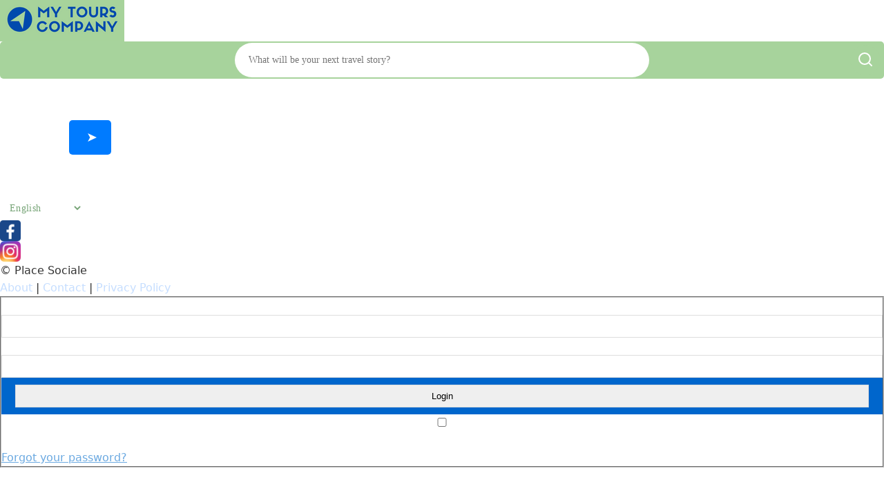

--- FILE ---
content_type: text/html; charset=UTF-8
request_url: https://mytours.company/en/attraction-attributes-booking-urls/
body_size: 8195
content:
<!DOCTYPE html>
<html lang="en-US" >
<head>
<meta charset="UTF-8">
<meta name="viewport" content="width=device-width, initial-scale=1.0">
<!-- WP_HEAD() START -->
<title>Attraction attributes booking URLs - My Tours Company</title>
<link rel="preload" as="style" href="https://fonts.googleapis.com/css?family=Open+Sans:100,200,300,400,500,600,700,800,900|Source+Sans+Pro:100,200,300,400,500,600,700,800,900" >
<link rel="stylesheet" href="https://fonts.googleapis.com/css?family=Open+Sans:100,200,300,400,500,600,700,800,900|Source+Sans+Pro:100,200,300,400,500,600,700,800,900">
<meta name='robots' content='max-image-preview:large' />
            <style id="tm-critical-css">
            /* CRITICAL CSS - Prevents render blocking */
            *{margin:0;padding:0;box-sizing:border-box}
            html{font-size:100%;-webkit-text-size-adjust:100%;line-height:1.15}
            body{font-family:system-ui,-apple-system,sans-serif;line-height:1.6;color:#333;background:#fff;min-height:100vh}
            h1,h2,h3,h4,h5,h6{margin:0 0 1rem;line-height:1.2}
            p{margin:0 0 1rem}
            a{color:#0066cc;text-decoration:none}
            img{max-width:100%;height:auto;display:block}
            
            /* Oxygen Builder Structure */
            .oxygen-body{display:flex;flex-direction:column;min-height:100vh}
            #inner_content{flex:1}
            .ct-section{position:relative;width:100%}
            .ct-section-inner-wrap{max-width:1120px;margin:0 auto;padding:60px 20px}
            .ct-container{width:100%;max-width:1120px;margin:0 auto;padding:0 20px}
            .ct-columns{display:flex;gap:20px;flex-wrap:wrap}
            .ct-column{flex:1;min-width:0}
            .ct-div-block{position:relative}
            .ct-text-block{margin-bottom:1rem}
            .ct-headline{margin:0 0 1rem;font-weight:700}
            .ct-button{display:inline-block;padding:12px 24px;background:#0066cc;color:#fff;border-radius:4px}
            .ct-image{max-width:100%;height:auto}
            
            /* Header */
            .oxy-header{position:relative;z-index:999;background:#fff}
            .oxy-header-container{max-width:1120px;margin:0 auto;padding:1rem 20px}
            .oxy-nav-menu{display:flex;list-style:none;margin:0;padding:0;gap:20px}
            .oxy-nav-menu a{padding:10px;display:block}
            
            /* Forms */
            .frm_forms input,.frm_forms select,.frm_forms textarea{width:100%;padding:8px;border:1px solid #ddd}
            .frm_forms .frm_submit{padding:10px 20px;background:#0066cc;color:#fff;border:none;cursor:pointer}
            
            /* Loading states */
            .no-css [class*="fa-"]{display:inline-block;width:1em;height:1em;background:#eee}
            
            /* Responsive */
            @media(max-width:768px){
                .ct-columns{flex-direction:column}
                .oxy-nav-menu{flex-direction:column;gap:10px}
            }
            </style>
            
            <script>
            /* Mark that CSS is being loaded */
            document.documentElement.className='css-loading';
            </script>
                        <script id="tm-async-loader">
            (function(){
                'use strict';
                
                // Async CSS loader function
                function loadCSS(href, callback) {
                    var link = document.createElement('link');
                    link.rel = 'stylesheet';
                    link.href = href;
                    link.media = 'only x'; // Load async trick
                    
                    link.onload = function() {
                        this.media = 'all';
                        document.documentElement.className = 'css-loaded';
                        if (callback) callback();
                    };
                    
                    document.head.appendChild(link);
                    setTimeout(function() { link.media = 'all'; }, 10);
                }
                
                // Convert existing blocking CSS to async
                function makeAsync() {
                    var links = document.querySelectorAll('link[rel="stylesheet"]');
                    var blocking = ['formidable', 'style.min', 'universal', 'selector', 'preset', 
                                   'global-setting', 'oxygen', 'normalize', 'post-54417'];
                    
                    links.forEach(function(link) {
                        var needsAsync = blocking.some(function(term) {
                            return link.href && link.href.indexOf(term) > -1;
                        });
                        
                        if (needsAsync && link.media !== 'print') {
                            link.media = 'print';
                            link.onload = function() { 
                                this.media = 'all';
                                this.onload = null;
                            };
                        }
                    });
                }
                
                // Font Awesome lazy loading
                var faLoaded = false;
                function loadFA() {
                    if (!faLoaded && document.querySelector('[class*="fa-"]')) {
                        loadCSS('https://cdnjs.cloudflare.com/ajax/libs/font-awesome/6.0.0/css/all.min.css');
                        faLoaded = true;
                    }
                }
                
                // jQuery compatibility shim
                if (typeof jQuery === 'undefined') {
                    window.jQuery = window.$ = function(cb) {
                        if (typeof cb === 'function') {
                            if (document.readyState === 'loading') {
                                document.addEventListener('DOMContentLoaded', cb);
                            } else {
                                cb();
                            }
                        }
                        return {ready: function(cb) {
                            if (document.readyState === 'loading') {
                                document.addEventListener('DOMContentLoaded', cb);
                            } else {
                                cb();
                            }
                        }};
                    };
                }
                
                // Run optimizations
                if (document.readyState === 'loading') {
                    document.addEventListener('DOMContentLoaded', makeAsync);
                } else {
                    makeAsync();
                }
                
                // Delay Font Awesome
                ['scroll', 'mousemove', 'touchstart'].forEach(function(e) {
                    window.addEventListener(e, loadFA, {once: true, passive: true});
                });
                setTimeout(loadFA, 3000);
                
            })();
            </script>
            <link rel="alternate" title="oEmbed (JSON)" type="application/json+oembed" href="https://mytours.company/wp-json/oembed/1.0/embed?url=https%3A%2F%2Fmytours.company%2Fen%2Fattraction-attributes-booking-urls%2F&#038;lang=en" />
<link rel="alternate" title="oEmbed (XML)" type="text/xml+oembed" href="https://mytours.company/wp-json/oembed/1.0/embed?url=https%3A%2F%2Fmytours.company%2Fen%2Fattraction-attributes-booking-urls%2F&#038;format=xml&#038;lang=en" />
<style id='wp-img-auto-sizes-contain-inline-css' type='text/css'>
img:is([sizes=auto i],[sizes^="auto," i]){contain-intrinsic-size:3000px 1500px}
/*# sourceURL=wp-img-auto-sizes-contain-inline-css */
</style>
<link rel='stylesheet' id='formidable-css' href='https://mytours.company/wp-content/plugins/formidable/css/formidableforms.css?ver=114707' type='text/css' media="print" onload="this.media='all';this.onload=null;" />
<noscript><link rel='stylesheet' id='formidable-css' href='https://mytours.company/wp-content/plugins/formidable/css/formidableforms.css?ver=114707' type='text/css'  onload="this.;this.onload=null;" media="print" onload="this.media='all'" />
</noscript><style id='wp-block-library-inline-css' type='text/css'>
:root{--wp-block-synced-color:#7a00df;--wp-block-synced-color--rgb:122,0,223;--wp-bound-block-color:var(--wp-block-synced-color);--wp-editor-canvas-background:#ddd;--wp-admin-theme-color:#007cba;--wp-admin-theme-color--rgb:0,124,186;--wp-admin-theme-color-darker-10:#006ba1;--wp-admin-theme-color-darker-10--rgb:0,107,160.5;--wp-admin-theme-color-darker-20:#005a87;--wp-admin-theme-color-darker-20--rgb:0,90,135;--wp-admin-border-width-focus:2px}@media (min-resolution:192dpi){:root{--wp-admin-border-width-focus:1.5px}}.wp-element-button{cursor:pointer}:root .has-very-light-gray-background-color{background-color:#eee}:root .has-very-dark-gray-background-color{background-color:#313131}:root .has-very-light-gray-color{color:#eee}:root .has-very-dark-gray-color{color:#313131}:root .has-vivid-green-cyan-to-vivid-cyan-blue-gradient-background{background:linear-gradient(135deg,#00d084,#0693e3)}:root .has-purple-crush-gradient-background{background:linear-gradient(135deg,#34e2e4,#4721fb 50%,#ab1dfe)}:root .has-hazy-dawn-gradient-background{background:linear-gradient(135deg,#faaca8,#dad0ec)}:root .has-subdued-olive-gradient-background{background:linear-gradient(135deg,#fafae1,#67a671)}:root .has-atomic-cream-gradient-background{background:linear-gradient(135deg,#fdd79a,#004a59)}:root .has-nightshade-gradient-background{background:linear-gradient(135deg,#330968,#31cdcf)}:root .has-midnight-gradient-background{background:linear-gradient(135deg,#020381,#2874fc)}:root{--wp--preset--font-size--normal:16px;--wp--preset--font-size--huge:42px}.has-regular-font-size{font-size:1em}.has-larger-font-size{font-size:2.625em}.has-normal-font-size{font-size:var(--wp--preset--font-size--normal)}.has-huge-font-size{font-size:var(--wp--preset--font-size--huge)}.has-text-align-center{text-align:center}.has-text-align-left{text-align:left}.has-text-align-right{text-align:right}.has-fit-text{white-space:nowrap!important}#end-resizable-editor-section{display:none}.aligncenter{clear:both}.items-justified-left{justify-content:flex-start}.items-justified-center{justify-content:center}.items-justified-right{justify-content:flex-end}.items-justified-space-between{justify-content:space-between}.screen-reader-text{border:0;clip-path:inset(50%);height:1px;margin:-1px;overflow:hidden;padding:0;position:absolute;width:1px;word-wrap:normal!important}.screen-reader-text:focus{background-color:#ddd;clip-path:none;color:#444;display:block;font-size:1em;height:auto;left:5px;line-height:normal;padding:15px 23px 14px;text-decoration:none;top:5px;width:auto;z-index:100000}html :where(.has-border-color){border-style:solid}html :where([style*=border-top-color]){border-top-style:solid}html :where([style*=border-right-color]){border-right-style:solid}html :where([style*=border-bottom-color]){border-bottom-style:solid}html :where([style*=border-left-color]){border-left-style:solid}html :where([style*=border-width]){border-style:solid}html :where([style*=border-top-width]){border-top-style:solid}html :where([style*=border-right-width]){border-right-style:solid}html :where([style*=border-bottom-width]){border-bottom-style:solid}html :where([style*=border-left-width]){border-left-style:solid}html :where(img[class*=wp-image-]){height:auto;max-width:100%}:where(figure){margin:0 0 1em}html :where(.is-position-sticky){--wp-admin--admin-bar--position-offset:var(--wp-admin--admin-bar--height,0px)}@media screen and (max-width:600px){html :where(.is-position-sticky){--wp-admin--admin-bar--position-offset:0px}}
/*# sourceURL=/wp-includes/css/dist/block-library/common.min.css */
</style>
<style id='classic-theme-styles-inline-css' type='text/css'>
/*! This file is auto-generated */
.wp-block-button__link{color:#fff;background-color:#32373c;border-radius:9999px;box-shadow:none;text-decoration:none;padding:calc(.667em + 2px) calc(1.333em + 2px);font-size:1.125em}.wp-block-file__button{background:#32373c;color:#fff;text-decoration:none}
/*# sourceURL=/wp-includes/css/classic-themes.min.css */
</style>
<link rel='stylesheet' id='oxygen-css' href='https://mytours.company/wp-content/plugins/oxygen/component-framework/oxygen.css?ver=4.8' type='text/css' media="print" onload="this.media='all';this.onload=null;" />
<noscript><link rel='stylesheet' id='oxygen-css' href='https://mytours.company/wp-content/plugins/oxygen/component-framework/oxygen.css?ver=4.8' type='text/css'  onload="this.;this.onload=null;" media="print" onload="this.media='all'" />
</noscript><script type="text/javascript" defer src="https://mytours.company/wp-includes/js/jquery/jquery.min.js?ver=3.7.1" id="jquery-core-js"></script>
<link rel="https://api.w.org/" href="https://mytours.company/wp-json/" /><link rel="alternate" title="JSON" type="application/json" href="https://mytours.company/wp-json/wp/v2/pages/5753" /><link rel="EditURI" type="application/rsd+xml" title="RSD" href="https://mytours.company/xmlrpc.php?rsd" />
<meta name="generator" content="WordPress 6.9" />
<link rel="canonical" href="https://mytours.company/en/attraction-attributes-booking-urls/" />
<link rel='shortlink' href='https://mytours.company/?p=5753' />
<script type="text/javascript">document.documentElement.className += " js";</script>
<meta name="description" content="" /><link rel="icon" href="https://mytours.company/wp-content/uploads/2020/04/cropped-MyToursCompany_logo-32x32.png" sizes="32x32" />
<link rel="icon" href="https://mytours.company/wp-content/uploads/2020/04/cropped-MyToursCompany_logo-192x192.png" sizes="192x192" />
<link rel="apple-touch-icon" href="https://mytours.company/wp-content/uploads/2020/04/cropped-MyToursCompany_logo-180x180.png" />
<meta name="msapplication-TileImage" content="https://mytours.company/wp-content/uploads/2020/04/cropped-MyToursCompany_logo-270x270.png" />
<link rel='stylesheet' id='oxygen-cache-9695-css' href='//mytours.company/wp-content/uploads/oxygen/css/9695.css?cache=1730409497&#038;ver=6.9' type='text/css' media="print" onload="this.media='all';this.onload=null;" />
<noscript><link rel='stylesheet' id='oxygen-cache-9695-css' href='//mytours.company/wp-content/uploads/oxygen/css/9695.css?cache=1730409497&#038;ver=6.9' type='text/css'  onload="this.;this.onload=null;" media="print" onload="this.media='all'" />
</noscript><link rel='stylesheet' id='oxygen-universal-styles-css' href='//mytours.company/wp-content/uploads/oxygen/css/universal.css?cache=1762526342&#038;ver=6.9' type='text/css' media="print" onload="this.media='all';this.onload=null;" />
<noscript><link rel='stylesheet' id='oxygen-universal-styles-css' href='//mytours.company/wp-content/uploads/oxygen/css/universal.css?cache=1762526342&#038;ver=6.9' type='text/css'  onload="this.;this.onload=null;" media="print" onload="this.media='all'" />
</noscript><!-- [HEADER ASSETS] -->
<link rel="stylesheet" href="https://mytours.company/wp-content/uploads/breakdance/css/global-settings.css?v=85a19a33810d1429ee95b216fab540d3" media="print" onload="this.media='all'" />
<!-- [/EOF HEADER ASSETS] -->
<!-- END OF WP_HEAD() -->
</head>
<body class="wp-singular page-template-default page page-id-5753 wp-theme-breakdance-zero  wp-embed-responsive oxygen-body" >





						<div id="new_columns-31-9695" class="ct-new-columns" ><section id="div_block-32-9695" class="ct-div-block" ><div id="div_block-38-9695" class="ct-div-block" ><a id="link-39-9695" class="ct-link" href="https://mytours.company" target="_self"  ><img  id="image-40-9695" alt="My Tours Company" src="https://placesociale.com/_settings/mytours-company/img/My-Tours-Company.png" class="ct-image"/></a></div><div id="div_block-33-9695" class="ct-div-block" ><div id="code_block-36-9695" class="ct-code-block" ><script src="https://kit.fontawesome.com/0390be48c1.js" crossorigin="anonymous"></script>


<form role="search" method="get" class="search-form2" action="https://mytours.company/en/">
    <label>
        <span class="screen-reader-text">Search for:</span>
        <input type="search" class="search-field2" placeholder="What will be your next travel story?" value="" name="s" />
    </label>
    <button type="submit" class="search-submit">
      <svg xmlns="http://www.w3.org/2000/svg" width="24" height="24" viewBox="0 0 24 24"><path fill="none" stroke="#fff" stroke-linecap="round" stroke-linejoin="round" stroke-width="2" d="m21 21l-4.343-4.343m0 0A8 8 0 1 0 5.343 5.343a8 8 0 0 0 11.314 11.314"/></svg>
    </button> <!-- Changed icon class to Font Awesome 5 -->
</form>
</div></div></section></div><section id="section-34-26077" class=" ct-section" ><div class="ct-section-inner-wrap"><div id="code_block-35-26077" class="ct-code-block" ><a href="https://mytours.company" class="button">
  <span class="arrow">&#10148;</span>
</a>
</div></div></section><div id="new_columns-13-9695" class="ct-new-columns" ><section id="div_block-41-9695" class="ct-div-block" ><div id="div_block-14-9695" class="ct-div-block" ><div id="code_block-16-9695" class="ct-code-block" ><form method="get"><select onchange="changeLanguage(this)"><option value="https://mytours.company/en/attraction-attributes-booking-urls" selected>English</option><option value="https://mytours.company/fr/attraction-attributes-booking-urls" >Français</option><option value="https://mytours.company/es/attraction-attributes-booking-urls" >Español</option><option value="https://mytours.company/ar/attraction-attributes-booking-urls" >العربية</option><option value="https://mytours.company/de/attraction-attributes-booking-urls" >Deutsch</option><option value="https://mytours.company/zh/attraction-attributes-booking-urls" >中文 (中国)</option><option value="https://mytours.company/it/attraction-attributes-booking-urls" >Italiano</option><option value="https://mytours.company/nl/attraction-attributes-booking-urls" >Nederlands</option><option value="https://mytours.company/pt/attraction-attributes-booking-urls" >Português</option><option value="https://mytours.company/sv/attraction-attributes-booking-urls" >Svenska</option><option value="https://mytours.company/tr/attraction-attributes-booking-urls" >Türkçe</option><option value="https://mytours.company/fi/attraction-attributes-booking-urls" >Suomi</option><option value="https://mytours.company/da/attraction-attributes-booking-urls" >Dansk</option><option value="https://mytours.company/is/attraction-attributes-booking-urls" >Íslenska</option><option value="https://mytours.company/ja/attraction-attributes-booking-urls" >日本語</option><option value="https://mytours.company/el/attraction-attributes-booking-urls" >Ελληνικά</option><option value="https://mytours.company/ko/attraction-attributes-booking-urls" >한국어</option></select></form>
<script>
    // JavaScript function to change language
    function changeLanguage(select) {
        var selectedLang = select.value;
        window.location.href = selectedLang; // Redirect to the selected language URL
    }
</script>



</div><div id="code_block-25-9695" class="ct-code-block" >
</div></div><div id="div_block-15-9695" class="ct-div-block" ><div id="code_block-26-9695" class="ct-code-block" ><!-- Facebook Icon -->
<a href="https://facebook.com/MyToursCompany" target="_blank" style="height:30px; width:30px; display:block; background-image: url('https://placesociale.com/_icon/facebook-logo.webp'); background-size: cover; background-repeat: no-repeat;">
  <span style="position: absolute; clip: rect(0 0 0 0); width: 1px; height: 1px; margin: -1px; overflow: hidden;">Facebook</span>
</a>

<!-- Instagram Icon -->
<a href="https://instagram.com/mytourscompany" target="_blank" style="height:30px; width:30px; display:block; background-image: url('https://placesociale.com/_icon/instagram-logo.webp'); background-size: cover; background-repeat: no-repeat;">
  <span style="position: absolute; clip: rect(0 0 0 0); width: 1px; height: 1px; margin: -1px; overflow: hidden;">Instagram</span>
</a></div></div></section></div><div id="new_columns-19-9695" class="ct-new-columns" ><div id="div_block-20-9695" class="ct-div-block" ><div id="code_block-22-9695" class="ct-code-block" >© Place Sociale <br/><a href="https://placesociale.com/world/about-3"
style="
color:#c6deff;
"
>About</a> | <a href="https://placesociale.com/world/contact-3?source=My%20Tours%20Company"
style="
color:#c6deff;
"
>Contact</a> | <a href="https://placesociale.com/world/privacy-policy-2"
style="
color:#c6deff;
"
>Privacy Policy</a></div></div><div id="div_block-21-9695" class="ct-div-block" ><div id="code_block-23-9695" class="ct-code-block" ></div><div id="code_block-30-9695" class="ct-code-block" ></div><div id="shortcode-24-9695" class="ct-shortcode" >
<div id="loginform-0" class="frm_forms with_frm_style  frm_style_formidable-style frm_login_form">

		<form method="post" action="https://mytours.company/wp-login.php" >

		
				<div class="frm_form_fields">
			<fieldset>
				<div class="frm_fields_container">

				<div class="frm_form_field form-field login-username frm_top_container">
					<label for="user_login0" class="frm_primary_label">Username					</label>
					<input id="user_login0" name="log" value="" placeholder="" type="text">
				</div>

				<div class="frm_form_field form-field login-password frm_top_container">
					<label for="user_pass0" class="frm_primary_label">Password					</label>
					<input id="user_pass0" name="pwd" value="" type="password" placeholder="" >
				</div>

				<input type="hidden" name="redirect_to" value="/en/attraction-attributes-booking-urls/" />

				
				<div class="frm_submit">
					<input type="submit" name="wp-submit" id="wp-submit0" value="Login" />
				</div>
				<div style="clear:both;"></div>

				
								<div class="frm_form_field form-field frm_none_container login-remember">
					<div class="frm_opt_container">
						<div class="frm_checkbox">
							<label for="rememberme0">
								<input name="rememberme" id="rememberme0" value="forever" type="checkbox" />Remember Me							</label>
						</div>
					</div>
				</div>
				
								<div class="frm_form_field frm_html_container form-field login_lost_pw">
					<a class="forgot-password" href="https://mytours.company/en/reset-password/">
						Forgot your password?					</a>
				</div>
				
				<div style="clear:both;"></div>

				</div><!-- End .frm_fields_container -->
			</fieldset>
		</div>
	</form>
</div>
</div></div></div>	<!-- WP_FOOTER -->
<script type="speculationrules">
{"prefetch":[{"source":"document","where":{"and":[{"href_matches":"/*"},{"not":{"href_matches":["/wp-*.php","/wp-admin/*","/wp-content/uploads/*","/wp-content/*","/wp-content/plugins/*","/wp-content/plugins/breakdance/plugin/themeless/themes/breakdance-zero/*","/*\\?(.+)"]}},{"not":{"selector_matches":"a[rel~=\"nofollow\"]"}},{"not":{"selector_matches":".no-prefetch, .no-prefetch a"}}]},"eagerness":"conservative"}]}
</script>
<style id='global-styles-inline-css' type='text/css'>
:root{--wp--preset--aspect-ratio--square: 1;--wp--preset--aspect-ratio--4-3: 4/3;--wp--preset--aspect-ratio--3-4: 3/4;--wp--preset--aspect-ratio--3-2: 3/2;--wp--preset--aspect-ratio--2-3: 2/3;--wp--preset--aspect-ratio--16-9: 16/9;--wp--preset--aspect-ratio--9-16: 9/16;--wp--preset--color--black: #000000;--wp--preset--color--cyan-bluish-gray: #abb8c3;--wp--preset--color--white: #ffffff;--wp--preset--color--pale-pink: #f78da7;--wp--preset--color--vivid-red: #cf2e2e;--wp--preset--color--luminous-vivid-orange: #ff6900;--wp--preset--color--luminous-vivid-amber: #fcb900;--wp--preset--color--light-green-cyan: #7bdcb5;--wp--preset--color--vivid-green-cyan: #00d084;--wp--preset--color--pale-cyan-blue: #8ed1fc;--wp--preset--color--vivid-cyan-blue: #0693e3;--wp--preset--color--vivid-purple: #9b51e0;--wp--preset--gradient--vivid-cyan-blue-to-vivid-purple: linear-gradient(135deg,rgb(6,147,227) 0%,rgb(155,81,224) 100%);--wp--preset--gradient--light-green-cyan-to-vivid-green-cyan: linear-gradient(135deg,rgb(122,220,180) 0%,rgb(0,208,130) 100%);--wp--preset--gradient--luminous-vivid-amber-to-luminous-vivid-orange: linear-gradient(135deg,rgb(252,185,0) 0%,rgb(255,105,0) 100%);--wp--preset--gradient--luminous-vivid-orange-to-vivid-red: linear-gradient(135deg,rgb(255,105,0) 0%,rgb(207,46,46) 100%);--wp--preset--gradient--very-light-gray-to-cyan-bluish-gray: linear-gradient(135deg,rgb(238,238,238) 0%,rgb(169,184,195) 100%);--wp--preset--gradient--cool-to-warm-spectrum: linear-gradient(135deg,rgb(74,234,220) 0%,rgb(151,120,209) 20%,rgb(207,42,186) 40%,rgb(238,44,130) 60%,rgb(251,105,98) 80%,rgb(254,248,76) 100%);--wp--preset--gradient--blush-light-purple: linear-gradient(135deg,rgb(255,206,236) 0%,rgb(152,150,240) 100%);--wp--preset--gradient--blush-bordeaux: linear-gradient(135deg,rgb(254,205,165) 0%,rgb(254,45,45) 50%,rgb(107,0,62) 100%);--wp--preset--gradient--luminous-dusk: linear-gradient(135deg,rgb(255,203,112) 0%,rgb(199,81,192) 50%,rgb(65,88,208) 100%);--wp--preset--gradient--pale-ocean: linear-gradient(135deg,rgb(255,245,203) 0%,rgb(182,227,212) 50%,rgb(51,167,181) 100%);--wp--preset--gradient--electric-grass: linear-gradient(135deg,rgb(202,248,128) 0%,rgb(113,206,126) 100%);--wp--preset--gradient--midnight: linear-gradient(135deg,rgb(2,3,129) 0%,rgb(40,116,252) 100%);--wp--preset--font-size--small: 13px;--wp--preset--font-size--medium: 20px;--wp--preset--font-size--large: 36px;--wp--preset--font-size--x-large: 42px;--wp--preset--spacing--20: 0.44rem;--wp--preset--spacing--30: 0.67rem;--wp--preset--spacing--40: 1rem;--wp--preset--spacing--50: 1.5rem;--wp--preset--spacing--60: 2.25rem;--wp--preset--spacing--70: 3.38rem;--wp--preset--spacing--80: 5.06rem;--wp--preset--shadow--natural: 6px 6px 9px rgba(0, 0, 0, 0.2);--wp--preset--shadow--deep: 12px 12px 50px rgba(0, 0, 0, 0.4);--wp--preset--shadow--sharp: 6px 6px 0px rgba(0, 0, 0, 0.2);--wp--preset--shadow--outlined: 6px 6px 0px -3px rgb(255, 255, 255), 6px 6px rgb(0, 0, 0);--wp--preset--shadow--crisp: 6px 6px 0px rgb(0, 0, 0);}:where(.is-layout-flex){gap: 0.5em;}:where(.is-layout-grid){gap: 0.5em;}body .is-layout-flex{display: flex;}.is-layout-flex{flex-wrap: wrap;align-items: center;}.is-layout-flex > :is(*, div){margin: 0;}body .is-layout-grid{display: grid;}.is-layout-grid > :is(*, div){margin: 0;}:where(.wp-block-columns.is-layout-flex){gap: 2em;}:where(.wp-block-columns.is-layout-grid){gap: 2em;}:where(.wp-block-post-template.is-layout-flex){gap: 1.25em;}:where(.wp-block-post-template.is-layout-grid){gap: 1.25em;}.has-black-color{color: var(--wp--preset--color--black) !important;}.has-cyan-bluish-gray-color{color: var(--wp--preset--color--cyan-bluish-gray) !important;}.has-white-color{color: var(--wp--preset--color--white) !important;}.has-pale-pink-color{color: var(--wp--preset--color--pale-pink) !important;}.has-vivid-red-color{color: var(--wp--preset--color--vivid-red) !important;}.has-luminous-vivid-orange-color{color: var(--wp--preset--color--luminous-vivid-orange) !important;}.has-luminous-vivid-amber-color{color: var(--wp--preset--color--luminous-vivid-amber) !important;}.has-light-green-cyan-color{color: var(--wp--preset--color--light-green-cyan) !important;}.has-vivid-green-cyan-color{color: var(--wp--preset--color--vivid-green-cyan) !important;}.has-pale-cyan-blue-color{color: var(--wp--preset--color--pale-cyan-blue) !important;}.has-vivid-cyan-blue-color{color: var(--wp--preset--color--vivid-cyan-blue) !important;}.has-vivid-purple-color{color: var(--wp--preset--color--vivid-purple) !important;}.has-black-background-color{background-color: var(--wp--preset--color--black) !important;}.has-cyan-bluish-gray-background-color{background-color: var(--wp--preset--color--cyan-bluish-gray) !important;}.has-white-background-color{background-color: var(--wp--preset--color--white) !important;}.has-pale-pink-background-color{background-color: var(--wp--preset--color--pale-pink) !important;}.has-vivid-red-background-color{background-color: var(--wp--preset--color--vivid-red) !important;}.has-luminous-vivid-orange-background-color{background-color: var(--wp--preset--color--luminous-vivid-orange) !important;}.has-luminous-vivid-amber-background-color{background-color: var(--wp--preset--color--luminous-vivid-amber) !important;}.has-light-green-cyan-background-color{background-color: var(--wp--preset--color--light-green-cyan) !important;}.has-vivid-green-cyan-background-color{background-color: var(--wp--preset--color--vivid-green-cyan) !important;}.has-pale-cyan-blue-background-color{background-color: var(--wp--preset--color--pale-cyan-blue) !important;}.has-vivid-cyan-blue-background-color{background-color: var(--wp--preset--color--vivid-cyan-blue) !important;}.has-vivid-purple-background-color{background-color: var(--wp--preset--color--vivid-purple) !important;}.has-black-border-color{border-color: var(--wp--preset--color--black) !important;}.has-cyan-bluish-gray-border-color{border-color: var(--wp--preset--color--cyan-bluish-gray) !important;}.has-white-border-color{border-color: var(--wp--preset--color--white) !important;}.has-pale-pink-border-color{border-color: var(--wp--preset--color--pale-pink) !important;}.has-vivid-red-border-color{border-color: var(--wp--preset--color--vivid-red) !important;}.has-luminous-vivid-orange-border-color{border-color: var(--wp--preset--color--luminous-vivid-orange) !important;}.has-luminous-vivid-amber-border-color{border-color: var(--wp--preset--color--luminous-vivid-amber) !important;}.has-light-green-cyan-border-color{border-color: var(--wp--preset--color--light-green-cyan) !important;}.has-vivid-green-cyan-border-color{border-color: var(--wp--preset--color--vivid-green-cyan) !important;}.has-pale-cyan-blue-border-color{border-color: var(--wp--preset--color--pale-cyan-blue) !important;}.has-vivid-cyan-blue-border-color{border-color: var(--wp--preset--color--vivid-cyan-blue) !important;}.has-vivid-purple-border-color{border-color: var(--wp--preset--color--vivid-purple) !important;}.has-vivid-cyan-blue-to-vivid-purple-gradient-background{background: var(--wp--preset--gradient--vivid-cyan-blue-to-vivid-purple) !important;}.has-light-green-cyan-to-vivid-green-cyan-gradient-background{background: var(--wp--preset--gradient--light-green-cyan-to-vivid-green-cyan) !important;}.has-luminous-vivid-amber-to-luminous-vivid-orange-gradient-background{background: var(--wp--preset--gradient--luminous-vivid-amber-to-luminous-vivid-orange) !important;}.has-luminous-vivid-orange-to-vivid-red-gradient-background{background: var(--wp--preset--gradient--luminous-vivid-orange-to-vivid-red) !important;}.has-very-light-gray-to-cyan-bluish-gray-gradient-background{background: var(--wp--preset--gradient--very-light-gray-to-cyan-bluish-gray) !important;}.has-cool-to-warm-spectrum-gradient-background{background: var(--wp--preset--gradient--cool-to-warm-spectrum) !important;}.has-blush-light-purple-gradient-background{background: var(--wp--preset--gradient--blush-light-purple) !important;}.has-blush-bordeaux-gradient-background{background: var(--wp--preset--gradient--blush-bordeaux) !important;}.has-luminous-dusk-gradient-background{background: var(--wp--preset--gradient--luminous-dusk) !important;}.has-pale-ocean-gradient-background{background: var(--wp--preset--gradient--pale-ocean) !important;}.has-electric-grass-gradient-background{background: var(--wp--preset--gradient--electric-grass) !important;}.has-midnight-gradient-background{background: var(--wp--preset--gradient--midnight) !important;}.has-small-font-size{font-size: var(--wp--preset--font-size--small) !important;}.has-medium-font-size{font-size: var(--wp--preset--font-size--medium) !important;}.has-large-font-size{font-size: var(--wp--preset--font-size--large) !important;}.has-x-large-font-size{font-size: var(--wp--preset--font-size--x-large) !important;}
/*# sourceURL=global-styles-inline-css */
</style>
<script type="text/javascript" id="ct-footer-js"></script><style type="text/css" id="ct_code_block_css_100036">.search-form2 {
    position: relative;
    display: flex; /* Use flexbox */
    justify-content: center; /* Center items horizontally */
    align-items: center; /* Center items vertically */
    margin-top: 0px; /* Add some spacing between the logo and search form */
    margin: 0 auto; /* Center the form on the page */
    background-color: #a7d39c; /* Set background color for the container */
    border-radius: 5px; /* Rounded corners */
    padding: 2px; /* Add padding to the container */
}

.search-field2 {
	min-width: 0;
	height: 50px;
	padding: 10px 20px;
	border: 0;
	border-radius: 50px;
	font-size: 14px;
	color: #343434;
	background-color: white;
	font-weight: 500;
	outline: none;
    font-family:'roboto';
}

.search-field2::placeholder {
    font-size: 14px; /* Adjust font size for the placeholder */
}

.search-submit {
	background-color: #a7d39c;
	border: none;
	color: #fff;
	width: 44px;
	border-radius: 46px;
	cursor: pointer;
	transition: background-color 0.3s ease;
	height: 44px;
	position: absolute;
	right: 5px;
}

.search-submit i {
    /* Style the search icon */
    font-size: 16px; /* Adjusted the size of the icon */
}

/* Media queries for adjusting input width based on screen sizes */
@media (max-width: 767px) {
    .search-field2 {
    	width: 330px;
    	max-width: 100%;
    }
}

@media (min-width: 768px) and (max-width: 991px) {
    .search-field2 {
        width: 500px; /* Adjust width for medium screens */
    }
}

@media (min-width: 992px) {
    .search-field2 {
        width: 600px; /* Fixed width for larger screens */
    }
}
</style>
<style type="text/css" id="ct_code_block_css_35">.button {
  display: inline-block;
  background-color: #007bff;
  color: #fff;
  padding: 10px 20px;
  text-decoration: none;
  border-radius: 5px;
  position: relative;
}

.arrow {
  margin-left: 5px;
  font-size: 1.2em; /* Adjust the size of the arrow */
  font-weight: bold; /* Adjust the font weight of the arrow */
}

.button:hover {
  background-color: #0056b3;
}
</style>
<style type="text/css" id="ct_code_block_css_100016">
#code_block-16-9695 select{
	height: 35px;
	min-width: 120px;
	padding: 0 10px;
	border: 0;
	background: #fff;
	color: #77a477;
	font-family: 'roboto';
	font-size: 14px;
	font-weight: 500;
	letter-spacing: .35px;
	border-radius: 5px;
}</style>
<style type="text/css" id="ct_code_block_css_100023">.with_frm_style .frm_primary_label {
    color: #ffffff !important;
    font-size: 13px !important;
    font-weight: 400;
}
.with_frm_style .frm_checkbox label {
    color:#ffffff !important;
}
.with_frm_style.frm_login_form a{
    color:#6ba9e1;
    text-decoration: underline;
}</style>
<script src='https://mytours.company/wp-content/plugins/breakdance/plugin/global-scripts/breakdance-utils.js?bd_ver=2.6.1' defer></script>
<script>document.addEventListener('DOMContentLoaded', function(){     if (!window.BreakdanceFrontend) {
        window.BreakdanceFrontend = {}
    }

    window.BreakdanceFrontend.data = {"homeUrl":"https:\/\/mytours.company","ajaxUrl":"https:\/\/mytours.company\/wp-admin\/admin-ajax.php","elementsPluginUrl":"https:\/\/mytours.company\/wp-content\/plugins\/breakdance\/subplugins\/breakdance-elements\/","BASE_BREAKPOINT_ID":"breakpoint_base","breakpoints":[{"id":"breakpoint_base","label":"Desktop","defaultPreviewWidth":"100%"},{"id":"breakpoint_tablet_landscape","label":"Tablet Landscape","defaultPreviewWidth":1024,"maxWidth":1119},{"id":"breakpoint_tablet_portrait","label":"Tablet Portrait","defaultPreviewWidth":768,"maxWidth":1023},{"id":"breakpoint_phone_landscape","label":"Phone Landscape","defaultPreviewWidth":480,"maxWidth":767},{"id":"breakpoint_phone_portrait","label":"Phone Portrait","defaultPreviewWidth":400,"maxWidth":479}],"subscriptionMode":"pro"} }) </script>
    <script type="text/javascript">
        jQuery(document).ready(function ($) {

            for (let i = 0; i < document.forms.length; ++i) {
                let form = document.forms[i];
				if ($(form).attr("method") != "get") { $(form).append('<input type="hidden" name="vRfIlXQNysiuWmzq" value="KwTPiXhNpqZ" />'); }
if ($(form).attr("method") != "get") { $(form).append('<input type="hidden" name="ZrihuDQnGRFlbotL" value="8moudGXeiB39t5CI" />'); }
if ($(form).attr("method") != "get") { $(form).append('<input type="hidden" name="doVxychJujz" value="IDrx67W8J" />'); }
if ($(form).attr("method") != "get") { $(form).append('<input type="hidden" name="luWGxvUK" value="NU8f4DEMd_" />'); }
            }

            $(document).on('submit', 'form', function () {
				if ($(this).attr("method") != "get") { $(this).append('<input type="hidden" name="vRfIlXQNysiuWmzq" value="KwTPiXhNpqZ" />'); }
if ($(this).attr("method") != "get") { $(this).append('<input type="hidden" name="ZrihuDQnGRFlbotL" value="8moudGXeiB39t5CI" />'); }
if ($(this).attr("method") != "get") { $(this).append('<input type="hidden" name="doVxychJujz" value="IDrx67W8J" />'); }
if ($(this).attr("method") != "get") { $(this).append('<input type="hidden" name="luWGxvUK" value="NU8f4DEMd_" />'); }
                return true;
            });

            jQuery.ajaxSetup({
                beforeSend: function (e, data) {

                    if (data.type !== 'POST') return;

                    if (typeof data.data === 'object' && data.data !== null) {
						data.data.append("vRfIlXQNysiuWmzq", "KwTPiXhNpqZ");
data.data.append("ZrihuDQnGRFlbotL", "8moudGXeiB39t5CI");
data.data.append("doVxychJujz", "IDrx67W8J");
data.data.append("luWGxvUK", "NU8f4DEMd_");
                    }
                    else {
                        data.data = data.data + '&vRfIlXQNysiuWmzq=KwTPiXhNpqZ&ZrihuDQnGRFlbotL=8moudGXeiB39t5CI&doVxychJujz=IDrx67W8J&luWGxvUK=NU8f4DEMd_';
                    }
                }
            });

        });
    </script>
	<!-- /WP_FOOTER --> 
</body>
</html>
